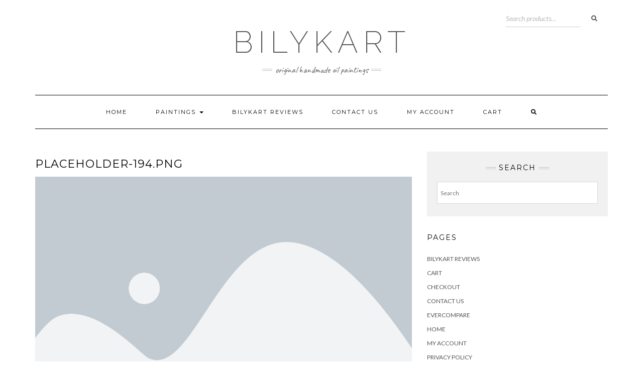

--- FILE ---
content_type: text/css
request_url: https://bilykart.gallery/wp-content/plugins/woo-coupon-box/css//popup-effect/wcb-md-effect-3.min.css?ver=2.1.9
body_size: -281
content:
.wcb-md-effect-3 .wcb-content-wrap{-webkit-transform:translateY(20%);-moz-transform:translateY(20%);-ms-transform:translateY(20%);transform:translateY(20%);opacity:0;-webkit-transition:all .3s;-moz-transition:all .3s;transition:all .3s}.wcb-md-show.wcb-md-effect-3 .wcb-content-wrap{-webkit-transform:translateY(0);-moz-transform:translateY(0);-ms-transform:translateY(0);transform:translateY(0);opacity:1}

--- FILE ---
content_type: application/x-javascript
request_url: https://bilykart.gallery/wp-content/plugins/photo-protect/picsprotect.js?ver=6.9
body_size: 1136
content:
/*
 Plugin Name: Photo Protect
 Plugin URI: http://wordpress.org/plugins/photo-protect/
 Description: Adds an invisible layer over your images to protect them from copying.
 Version: 1.1
 Author: Visual Watermark
 Author URI: http://www.visualwatermark.com/wp-photo-protect/
 */

var pp_viewport_size = {
    width : 0,
    height : 0
};
var pp_cover_timeout = null;
var pp_timeout_interval = 1000;

function pp_elements_by_class(tagName, className) {
    var images = document.getElementsByTagName(tagName);
    var result = [];
    for (var i = 0; i < images.length; ++i) {
        if ((' ' + images[i].className + ' ').indexOf(' ' + className + ' ') > -1) {
            result.push(images[i]);
        }
    }
    return result;
}

function pp_ends_with(subjectString, searchString) {
	var position = subjectString.length;
	position -= searchString.length;
	var lastIndex = subjectString.indexOf(searchString, position);
	return lastIndex !== -1 && lastIndex === position;
}

function pp_cover() {
    var images = pp_elements_by_class('img', 'pp_post_image');

    for (var i = 0; i < images.length; ++i) {
        var item = images[i];
        var itemPos = pp_get_position(item);
        var parentPos = {
            left : 0,
            top : 0
        };

        var offsetParent = item.offsetParent;

        if (offsetParent != null) {
            if (offsetParent.tagName.toLowerCase() != 'body') {

                // IE
                if (offsetParent.currentStyle) {
                    while (offsetParent != null && offsetParent.currentStyle.position != 'relative' && offsetParent.currentStyle.styleFloat == 'none' && offsetParent.tagName.toLowerCase() != 'body' && offsetParent.tagName.toLowerCase() != 'html')
                    offsetParent = offsetParent.OffsetParent;

                    // for IE 6-8
                    if (offsetParent != null && offsetParent.styleFloat != 'none')
                        while (offsetParent != null && offsetParent.currentStyle.position != 'relative' && offsetParent.tagName.toLowerCase() != 'body' && offsetParent.tagName.toLowerCase() != 'html')
                        offsetParent = offsetParent.parentNode;
                }

                if (offsetParent != null) {
                    parentPos = pp_get_position(offsetParent);
                    //offsetParent.style.border = "2px solid black";
                }
            }
            var itemSize = [item.offsetWidth, item.offsetHeight];

            var cover = item.ppCover;
            if (cover == null) {
                var cover = document.createElement('img');
                cover.src = pp_plugin.blank_gif;
                cover.className = "pp_cover";
                // For debug purposes
                //cover.style.cssText = "position:absolute; border:1px solid blue; box-shadow:inset 0 0 30px blue; max-width:100%; max-height:100%; margin:0px;  padding:0px; background:none;";
                cover.style.cssText = "position:absolute; border: none; max-width:100%; max-height:100%; margin:0px;  padding:0px; background:none;";
                item.parentNode.appendChild(cover);
                item.ppCover = cover;
            }

            cover.style.width = item.offsetWidth + "px";
            cover.style.height = item.offsetHeight + "px";

            cover.style.left = itemPos.left - parentPos.left + "px";
            cover.style.top = itemPos.top - parentPos.top + "px";

        }
		
		if (item.parentNode != null && item.parentNode.tagName === "A") {
			var link = item.parentNode;
			if (link.href && link.href.length > 4) {
				var ext = link.href.substr(link.href.length - 4).toLowerCase();				
				if (ext === ".jpg" || ext === "jpeg" || ext === ".png" || ext === ".gif") {
					link.href = "";
				}
			}
		}
    }

    setTimeout(pp_cover, pp_timeout_interval);
};

function pp_get_viewport_size() {
    var w = window, d = document, e = d.documentElement, g = d.getElementsByTagName('body')[0], w = w.innerWidth || e.clientWidth || g.clientWidth, h = w.innerHeight || e.clientHeight || g.clientHeight;

    return {
        width : w,
        height : h
    };
}

function pp_get_position2(element) {
    var l = 0;
    var t = 0;
    while (element) {
        l += (element.offsetLeft - element.scrollLeft);
        t += (element.offsetTop - element.scrollTop);
        element = element.offsetParent
    }

    return {
        left : Math.round(l),
        top : Math.round(t)
    };
}

function pp_get_position1(element) {
    var rect = element.getBoundingClientRect();

    var body = document.body;
    var html = document.documentElement;

    var scrollTop = window.pageYOffset || html.scrollTop || body.scrollTop;
    var scrollLeft = window.pageXOffset || html.scrollLeft || body.scrollLeft;

    var clientTop = html.clientTop || body.clientTop || 0;
    var clientLeft = html.clientLeft || body.clientLeft || 0;

    var top = rect.top + scrollTop - clientTop;
    var left = rect.left + scrollLeft - clientLeft;

    return {
        top : Math.round(top),
        left : Math.round(left)
    };
}

function pp_get_position(element) {
    if (element.getBoundingClientRect) {
        return pp_get_position1(element)
    } else {
        // for older browser
        return pp_get_position2(element);
    }
}

setTimeout(pp_cover, 200); 